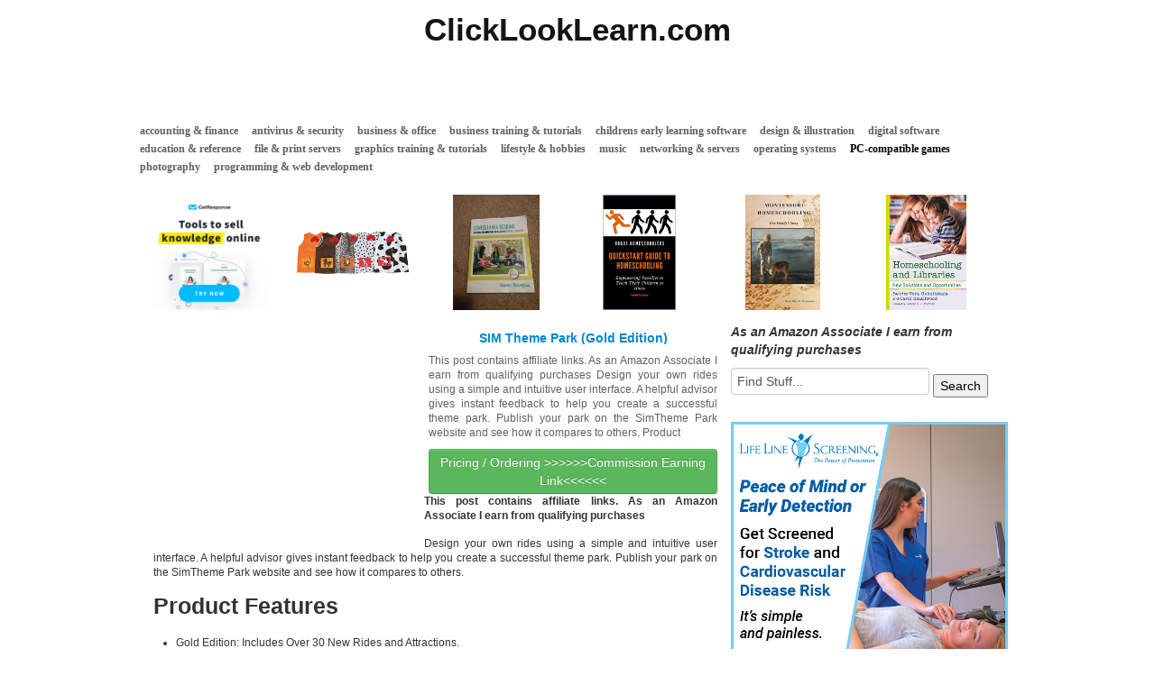

--- FILE ---
content_type: text/html; charset=UTF-8
request_url: https://clicklooklearn.com/pc-compatible-games/sim-theme-park-gold-edition
body_size: 10568
content:
<!DOCTYPE html>
<!--[if IE 7]>
<html class="ie ie7" dir="ltr" lang="en" prefix="og: https://ogp.me/ns#">
<![endif]-->
<!--[if IE 8]>
<html class="ie ie8" dir="ltr" lang="en" prefix="og: https://ogp.me/ns#">
<![endif]-->
<!--[if gt IE 8]><!--> <html dir="ltr" lang="en" prefix="og: https://ogp.me/ns#"> <!--<![endif]-->
<head>
<title>SIM Theme Park (Gold Edition) | ClickLookLearn.comClickLookLearn.com</title>
	<meta name="viewport" content="width=device-width, initial-scale=1.0">
	<link rel="pingback" href="https://clicklooklearn.com/xmlrpc.php">
<link rel="Shortcut Icon" href="https://clicklooklearn.com/wp-content/themes/covertstorebuilder/images/favicon.ico" type="image/x-icon">	
<!--[if lt IE 9]>
<script src="https://clicklooklearn.com/wp-content/themes/covertstorebuilder/js/html5.js" type="text/javascript"></script>
<![endif]-->

		<!-- All in One SEO 4.9.3 - aioseo.com -->
	<meta name="robots" content="max-image-preview:large" />
	<meta name="author" content="pleskrd"/>
	<link rel="canonical" href="https://clicklooklearn.com/pc-compatible-games/sim-theme-park-gold-edition" />
	<meta name="generator" content="All in One SEO (AIOSEO) 4.9.3" />
		<meta property="og:locale" content="en_US" />
		<meta property="og:site_name" content="ClickLookLearn.com |" />
		<meta property="og:type" content="article" />
		<meta property="og:title" content="SIM Theme Park (Gold Edition) | ClickLookLearn.com" />
		<meta property="og:url" content="https://clicklooklearn.com/pc-compatible-games/sim-theme-park-gold-edition" />
		<meta property="article:published_time" content="2020-02-17T19:10:12+00:00" />
		<meta property="article:modified_time" content="2020-02-17T19:10:12+00:00" />
		<meta name="twitter:card" content="summary" />
		<meta name="twitter:title" content="SIM Theme Park (Gold Edition) | ClickLookLearn.com" />
		<script type="application/ld+json" class="aioseo-schema">
			{"@context":"https:\/\/schema.org","@graph":[{"@type":"Article","@id":"https:\/\/clicklooklearn.com\/pc-compatible-games\/sim-theme-park-gold-edition#article","name":"SIM Theme Park (Gold Edition) | ClickLookLearn.com","headline":"SIM Theme Park (Gold Edition)","author":{"@id":"https:\/\/clicklooklearn.com\/author\/pleskrd#author"},"publisher":{"@id":"https:\/\/clicklooklearn.com\/#organization"},"datePublished":"2020-02-17T14:10:12-05:00","dateModified":"2020-02-17T14:10:12-05:00","inLanguage":"en","mainEntityOfPage":{"@id":"https:\/\/clicklooklearn.com\/pc-compatible-games\/sim-theme-park-gold-edition#webpage"},"isPartOf":{"@id":"https:\/\/clicklooklearn.com\/pc-compatible-games\/sim-theme-park-gold-edition#webpage"},"articleSection":"PC-compatible games, Edition, Gold, Park, Theme"},{"@type":"BreadcrumbList","@id":"https:\/\/clicklooklearn.com\/pc-compatible-games\/sim-theme-park-gold-edition#breadcrumblist","itemListElement":[{"@type":"ListItem","@id":"https:\/\/clicklooklearn.com#listItem","position":1,"name":"Home","item":"https:\/\/clicklooklearn.com","nextItem":{"@type":"ListItem","@id":"https:\/\/clicklooklearn.com\/category\/pc-compatible-games#listItem","name":"PC-compatible games"}},{"@type":"ListItem","@id":"https:\/\/clicklooklearn.com\/category\/pc-compatible-games#listItem","position":2,"name":"PC-compatible games","item":"https:\/\/clicklooklearn.com\/category\/pc-compatible-games","nextItem":{"@type":"ListItem","@id":"https:\/\/clicklooklearn.com\/pc-compatible-games\/sim-theme-park-gold-edition#listItem","name":"SIM Theme Park (Gold Edition)"},"previousItem":{"@type":"ListItem","@id":"https:\/\/clicklooklearn.com#listItem","name":"Home"}},{"@type":"ListItem","@id":"https:\/\/clicklooklearn.com\/pc-compatible-games\/sim-theme-park-gold-edition#listItem","position":3,"name":"SIM Theme Park (Gold Edition)","previousItem":{"@type":"ListItem","@id":"https:\/\/clicklooklearn.com\/category\/pc-compatible-games#listItem","name":"PC-compatible games"}}]},{"@type":"Organization","@id":"https:\/\/clicklooklearn.com\/#organization","name":"ClickLookLearn.com","url":"https:\/\/clicklooklearn.com\/"},{"@type":"Person","@id":"https:\/\/clicklooklearn.com\/author\/pleskrd#author","url":"https:\/\/clicklooklearn.com\/author\/pleskrd","name":"pleskrd","image":{"@type":"ImageObject","@id":"https:\/\/clicklooklearn.com\/pc-compatible-games\/sim-theme-park-gold-edition#authorImage","url":"https:\/\/secure.gravatar.com\/avatar\/73c6eb1bb4eefa63eb65c2886d6bf71397fd53329393e879f8b6de0d77be1b2b?s=96&d=mm&r=g","width":96,"height":96,"caption":"pleskrd"}},{"@type":"WebPage","@id":"https:\/\/clicklooklearn.com\/pc-compatible-games\/sim-theme-park-gold-edition#webpage","url":"https:\/\/clicklooklearn.com\/pc-compatible-games\/sim-theme-park-gold-edition","name":"SIM Theme Park (Gold Edition) | ClickLookLearn.com","inLanguage":"en","isPartOf":{"@id":"https:\/\/clicklooklearn.com\/#website"},"breadcrumb":{"@id":"https:\/\/clicklooklearn.com\/pc-compatible-games\/sim-theme-park-gold-edition#breadcrumblist"},"author":{"@id":"https:\/\/clicklooklearn.com\/author\/pleskrd#author"},"creator":{"@id":"https:\/\/clicklooklearn.com\/author\/pleskrd#author"},"datePublished":"2020-02-17T14:10:12-05:00","dateModified":"2020-02-17T14:10:12-05:00"},{"@type":"WebSite","@id":"https:\/\/clicklooklearn.com\/#website","url":"https:\/\/clicklooklearn.com\/","name":"ClickLookLearn.com","inLanguage":"en","publisher":{"@id":"https:\/\/clicklooklearn.com\/#organization"}}]}
		</script>
		<!-- All in One SEO -->

<link rel='dns-prefetch' href='//stats.wp.com' />
<link rel="alternate" type="application/rss+xml" title="ClickLookLearn.com &raquo; Feed" href="https://clicklooklearn.com/feed" />
<link rel="alternate" title="oEmbed (JSON)" type="application/json+oembed" href="https://clicklooklearn.com/wp-json/oembed/1.0/embed?url=https%3A%2F%2Fclicklooklearn.com%2Fpc-compatible-games%2Fsim-theme-park-gold-edition" />
<link rel="alternate" title="oEmbed (XML)" type="text/xml+oembed" href="https://clicklooklearn.com/wp-json/oembed/1.0/embed?url=https%3A%2F%2Fclicklooklearn.com%2Fpc-compatible-games%2Fsim-theme-park-gold-edition&#038;format=xml" />
<style id='wp-img-auto-sizes-contain-inline-css' type='text/css'>
img:is([sizes=auto i],[sizes^="auto," i]){contain-intrinsic-size:3000px 1500px}
/*# sourceURL=wp-img-auto-sizes-contain-inline-css */
</style>
<style id='wp-emoji-styles-inline-css' type='text/css'>

	img.wp-smiley, img.emoji {
		display: inline !important;
		border: none !important;
		box-shadow: none !important;
		height: 1em !important;
		width: 1em !important;
		margin: 0 0.07em !important;
		vertical-align: -0.1em !important;
		background: none !important;
		padding: 0 !important;
	}
/*# sourceURL=wp-emoji-styles-inline-css */
</style>
<style id='wp-block-library-inline-css' type='text/css'>
:root{--wp-block-synced-color:#7a00df;--wp-block-synced-color--rgb:122,0,223;--wp-bound-block-color:var(--wp-block-synced-color);--wp-editor-canvas-background:#ddd;--wp-admin-theme-color:#007cba;--wp-admin-theme-color--rgb:0,124,186;--wp-admin-theme-color-darker-10:#006ba1;--wp-admin-theme-color-darker-10--rgb:0,107,160.5;--wp-admin-theme-color-darker-20:#005a87;--wp-admin-theme-color-darker-20--rgb:0,90,135;--wp-admin-border-width-focus:2px}@media (min-resolution:192dpi){:root{--wp-admin-border-width-focus:1.5px}}.wp-element-button{cursor:pointer}:root .has-very-light-gray-background-color{background-color:#eee}:root .has-very-dark-gray-background-color{background-color:#313131}:root .has-very-light-gray-color{color:#eee}:root .has-very-dark-gray-color{color:#313131}:root .has-vivid-green-cyan-to-vivid-cyan-blue-gradient-background{background:linear-gradient(135deg,#00d084,#0693e3)}:root .has-purple-crush-gradient-background{background:linear-gradient(135deg,#34e2e4,#4721fb 50%,#ab1dfe)}:root .has-hazy-dawn-gradient-background{background:linear-gradient(135deg,#faaca8,#dad0ec)}:root .has-subdued-olive-gradient-background{background:linear-gradient(135deg,#fafae1,#67a671)}:root .has-atomic-cream-gradient-background{background:linear-gradient(135deg,#fdd79a,#004a59)}:root .has-nightshade-gradient-background{background:linear-gradient(135deg,#330968,#31cdcf)}:root .has-midnight-gradient-background{background:linear-gradient(135deg,#020381,#2874fc)}:root{--wp--preset--font-size--normal:16px;--wp--preset--font-size--huge:42px}.has-regular-font-size{font-size:1em}.has-larger-font-size{font-size:2.625em}.has-normal-font-size{font-size:var(--wp--preset--font-size--normal)}.has-huge-font-size{font-size:var(--wp--preset--font-size--huge)}.has-text-align-center{text-align:center}.has-text-align-left{text-align:left}.has-text-align-right{text-align:right}.has-fit-text{white-space:nowrap!important}#end-resizable-editor-section{display:none}.aligncenter{clear:both}.items-justified-left{justify-content:flex-start}.items-justified-center{justify-content:center}.items-justified-right{justify-content:flex-end}.items-justified-space-between{justify-content:space-between}.screen-reader-text{border:0;clip-path:inset(50%);height:1px;margin:-1px;overflow:hidden;padding:0;position:absolute;width:1px;word-wrap:normal!important}.screen-reader-text:focus{background-color:#ddd;clip-path:none;color:#444;display:block;font-size:1em;height:auto;left:5px;line-height:normal;padding:15px 23px 14px;text-decoration:none;top:5px;width:auto;z-index:100000}html :where(.has-border-color){border-style:solid}html :where([style*=border-top-color]){border-top-style:solid}html :where([style*=border-right-color]){border-right-style:solid}html :where([style*=border-bottom-color]){border-bottom-style:solid}html :where([style*=border-left-color]){border-left-style:solid}html :where([style*=border-width]){border-style:solid}html :where([style*=border-top-width]){border-top-style:solid}html :where([style*=border-right-width]){border-right-style:solid}html :where([style*=border-bottom-width]){border-bottom-style:solid}html :where([style*=border-left-width]){border-left-style:solid}html :where(img[class*=wp-image-]){height:auto;max-width:100%}:where(figure){margin:0 0 1em}html :where(.is-position-sticky){--wp-admin--admin-bar--position-offset:var(--wp-admin--admin-bar--height,0px)}@media screen and (max-width:600px){html :where(.is-position-sticky){--wp-admin--admin-bar--position-offset:0px}}

/*# sourceURL=wp-block-library-inline-css */
</style><style id='global-styles-inline-css' type='text/css'>
:root{--wp--preset--aspect-ratio--square: 1;--wp--preset--aspect-ratio--4-3: 4/3;--wp--preset--aspect-ratio--3-4: 3/4;--wp--preset--aspect-ratio--3-2: 3/2;--wp--preset--aspect-ratio--2-3: 2/3;--wp--preset--aspect-ratio--16-9: 16/9;--wp--preset--aspect-ratio--9-16: 9/16;--wp--preset--color--black: #000000;--wp--preset--color--cyan-bluish-gray: #abb8c3;--wp--preset--color--white: #ffffff;--wp--preset--color--pale-pink: #f78da7;--wp--preset--color--vivid-red: #cf2e2e;--wp--preset--color--luminous-vivid-orange: #ff6900;--wp--preset--color--luminous-vivid-amber: #fcb900;--wp--preset--color--light-green-cyan: #7bdcb5;--wp--preset--color--vivid-green-cyan: #00d084;--wp--preset--color--pale-cyan-blue: #8ed1fc;--wp--preset--color--vivid-cyan-blue: #0693e3;--wp--preset--color--vivid-purple: #9b51e0;--wp--preset--gradient--vivid-cyan-blue-to-vivid-purple: linear-gradient(135deg,rgb(6,147,227) 0%,rgb(155,81,224) 100%);--wp--preset--gradient--light-green-cyan-to-vivid-green-cyan: linear-gradient(135deg,rgb(122,220,180) 0%,rgb(0,208,130) 100%);--wp--preset--gradient--luminous-vivid-amber-to-luminous-vivid-orange: linear-gradient(135deg,rgb(252,185,0) 0%,rgb(255,105,0) 100%);--wp--preset--gradient--luminous-vivid-orange-to-vivid-red: linear-gradient(135deg,rgb(255,105,0) 0%,rgb(207,46,46) 100%);--wp--preset--gradient--very-light-gray-to-cyan-bluish-gray: linear-gradient(135deg,rgb(238,238,238) 0%,rgb(169,184,195) 100%);--wp--preset--gradient--cool-to-warm-spectrum: linear-gradient(135deg,rgb(74,234,220) 0%,rgb(151,120,209) 20%,rgb(207,42,186) 40%,rgb(238,44,130) 60%,rgb(251,105,98) 80%,rgb(254,248,76) 100%);--wp--preset--gradient--blush-light-purple: linear-gradient(135deg,rgb(255,206,236) 0%,rgb(152,150,240) 100%);--wp--preset--gradient--blush-bordeaux: linear-gradient(135deg,rgb(254,205,165) 0%,rgb(254,45,45) 50%,rgb(107,0,62) 100%);--wp--preset--gradient--luminous-dusk: linear-gradient(135deg,rgb(255,203,112) 0%,rgb(199,81,192) 50%,rgb(65,88,208) 100%);--wp--preset--gradient--pale-ocean: linear-gradient(135deg,rgb(255,245,203) 0%,rgb(182,227,212) 50%,rgb(51,167,181) 100%);--wp--preset--gradient--electric-grass: linear-gradient(135deg,rgb(202,248,128) 0%,rgb(113,206,126) 100%);--wp--preset--gradient--midnight: linear-gradient(135deg,rgb(2,3,129) 0%,rgb(40,116,252) 100%);--wp--preset--font-size--small: 13px;--wp--preset--font-size--medium: 20px;--wp--preset--font-size--large: 36px;--wp--preset--font-size--x-large: 42px;--wp--preset--spacing--20: 0.44rem;--wp--preset--spacing--30: 0.67rem;--wp--preset--spacing--40: 1rem;--wp--preset--spacing--50: 1.5rem;--wp--preset--spacing--60: 2.25rem;--wp--preset--spacing--70: 3.38rem;--wp--preset--spacing--80: 5.06rem;--wp--preset--shadow--natural: 6px 6px 9px rgba(0, 0, 0, 0.2);--wp--preset--shadow--deep: 12px 12px 50px rgba(0, 0, 0, 0.4);--wp--preset--shadow--sharp: 6px 6px 0px rgba(0, 0, 0, 0.2);--wp--preset--shadow--outlined: 6px 6px 0px -3px rgb(255, 255, 255), 6px 6px rgb(0, 0, 0);--wp--preset--shadow--crisp: 6px 6px 0px rgb(0, 0, 0);}:where(.is-layout-flex){gap: 0.5em;}:where(.is-layout-grid){gap: 0.5em;}body .is-layout-flex{display: flex;}.is-layout-flex{flex-wrap: wrap;align-items: center;}.is-layout-flex > :is(*, div){margin: 0;}body .is-layout-grid{display: grid;}.is-layout-grid > :is(*, div){margin: 0;}:where(.wp-block-columns.is-layout-flex){gap: 2em;}:where(.wp-block-columns.is-layout-grid){gap: 2em;}:where(.wp-block-post-template.is-layout-flex){gap: 1.25em;}:where(.wp-block-post-template.is-layout-grid){gap: 1.25em;}.has-black-color{color: var(--wp--preset--color--black) !important;}.has-cyan-bluish-gray-color{color: var(--wp--preset--color--cyan-bluish-gray) !important;}.has-white-color{color: var(--wp--preset--color--white) !important;}.has-pale-pink-color{color: var(--wp--preset--color--pale-pink) !important;}.has-vivid-red-color{color: var(--wp--preset--color--vivid-red) !important;}.has-luminous-vivid-orange-color{color: var(--wp--preset--color--luminous-vivid-orange) !important;}.has-luminous-vivid-amber-color{color: var(--wp--preset--color--luminous-vivid-amber) !important;}.has-light-green-cyan-color{color: var(--wp--preset--color--light-green-cyan) !important;}.has-vivid-green-cyan-color{color: var(--wp--preset--color--vivid-green-cyan) !important;}.has-pale-cyan-blue-color{color: var(--wp--preset--color--pale-cyan-blue) !important;}.has-vivid-cyan-blue-color{color: var(--wp--preset--color--vivid-cyan-blue) !important;}.has-vivid-purple-color{color: var(--wp--preset--color--vivid-purple) !important;}.has-black-background-color{background-color: var(--wp--preset--color--black) !important;}.has-cyan-bluish-gray-background-color{background-color: var(--wp--preset--color--cyan-bluish-gray) !important;}.has-white-background-color{background-color: var(--wp--preset--color--white) !important;}.has-pale-pink-background-color{background-color: var(--wp--preset--color--pale-pink) !important;}.has-vivid-red-background-color{background-color: var(--wp--preset--color--vivid-red) !important;}.has-luminous-vivid-orange-background-color{background-color: var(--wp--preset--color--luminous-vivid-orange) !important;}.has-luminous-vivid-amber-background-color{background-color: var(--wp--preset--color--luminous-vivid-amber) !important;}.has-light-green-cyan-background-color{background-color: var(--wp--preset--color--light-green-cyan) !important;}.has-vivid-green-cyan-background-color{background-color: var(--wp--preset--color--vivid-green-cyan) !important;}.has-pale-cyan-blue-background-color{background-color: var(--wp--preset--color--pale-cyan-blue) !important;}.has-vivid-cyan-blue-background-color{background-color: var(--wp--preset--color--vivid-cyan-blue) !important;}.has-vivid-purple-background-color{background-color: var(--wp--preset--color--vivid-purple) !important;}.has-black-border-color{border-color: var(--wp--preset--color--black) !important;}.has-cyan-bluish-gray-border-color{border-color: var(--wp--preset--color--cyan-bluish-gray) !important;}.has-white-border-color{border-color: var(--wp--preset--color--white) !important;}.has-pale-pink-border-color{border-color: var(--wp--preset--color--pale-pink) !important;}.has-vivid-red-border-color{border-color: var(--wp--preset--color--vivid-red) !important;}.has-luminous-vivid-orange-border-color{border-color: var(--wp--preset--color--luminous-vivid-orange) !important;}.has-luminous-vivid-amber-border-color{border-color: var(--wp--preset--color--luminous-vivid-amber) !important;}.has-light-green-cyan-border-color{border-color: var(--wp--preset--color--light-green-cyan) !important;}.has-vivid-green-cyan-border-color{border-color: var(--wp--preset--color--vivid-green-cyan) !important;}.has-pale-cyan-blue-border-color{border-color: var(--wp--preset--color--pale-cyan-blue) !important;}.has-vivid-cyan-blue-border-color{border-color: var(--wp--preset--color--vivid-cyan-blue) !important;}.has-vivid-purple-border-color{border-color: var(--wp--preset--color--vivid-purple) !important;}.has-vivid-cyan-blue-to-vivid-purple-gradient-background{background: var(--wp--preset--gradient--vivid-cyan-blue-to-vivid-purple) !important;}.has-light-green-cyan-to-vivid-green-cyan-gradient-background{background: var(--wp--preset--gradient--light-green-cyan-to-vivid-green-cyan) !important;}.has-luminous-vivid-amber-to-luminous-vivid-orange-gradient-background{background: var(--wp--preset--gradient--luminous-vivid-amber-to-luminous-vivid-orange) !important;}.has-luminous-vivid-orange-to-vivid-red-gradient-background{background: var(--wp--preset--gradient--luminous-vivid-orange-to-vivid-red) !important;}.has-very-light-gray-to-cyan-bluish-gray-gradient-background{background: var(--wp--preset--gradient--very-light-gray-to-cyan-bluish-gray) !important;}.has-cool-to-warm-spectrum-gradient-background{background: var(--wp--preset--gradient--cool-to-warm-spectrum) !important;}.has-blush-light-purple-gradient-background{background: var(--wp--preset--gradient--blush-light-purple) !important;}.has-blush-bordeaux-gradient-background{background: var(--wp--preset--gradient--blush-bordeaux) !important;}.has-luminous-dusk-gradient-background{background: var(--wp--preset--gradient--luminous-dusk) !important;}.has-pale-ocean-gradient-background{background: var(--wp--preset--gradient--pale-ocean) !important;}.has-electric-grass-gradient-background{background: var(--wp--preset--gradient--electric-grass) !important;}.has-midnight-gradient-background{background: var(--wp--preset--gradient--midnight) !important;}.has-small-font-size{font-size: var(--wp--preset--font-size--small) !important;}.has-medium-font-size{font-size: var(--wp--preset--font-size--medium) !important;}.has-large-font-size{font-size: var(--wp--preset--font-size--large) !important;}.has-x-large-font-size{font-size: var(--wp--preset--font-size--x-large) !important;}
/*# sourceURL=global-styles-inline-css */
</style>

<style id='classic-theme-styles-inline-css' type='text/css'>
/*! This file is auto-generated */
.wp-block-button__link{color:#fff;background-color:#32373c;border-radius:9999px;box-shadow:none;text-decoration:none;padding:calc(.667em + 2px) calc(1.333em + 2px);font-size:1.125em}.wp-block-file__button{background:#32373c;color:#fff;text-decoration:none}
/*# sourceURL=/wp-includes/css/classic-themes.min.css */
</style>
<link rel='stylesheet' id='bootstrap-css' href='https://clicklooklearn.com/wp-content/themes/covertstorebuilder/css/bootstrap.css?ver=1.22' type='text/css' media='all' />
<link rel='stylesheet' id='theme-style-css' href='https://clicklooklearn.com/wp-content/themes/covertstorebuilder/style.css?ver=1.22' type='text/css' media='all' />
<link rel='stylesheet' id='font-awesome-css' href='https://clicklooklearn.com/wp-content/plugins/wp-affiliate-disclosure/assets/css/font-awesome.min.css?ver=4.7.0' type='text/css' media='all' />
<link rel='stylesheet' id='wp-affiliate-disclosure-css' href='https://clicklooklearn.com/wp-content/plugins/wp-affiliate-disclosure/assets/css/core.css?ver=1.2.10' type='text/css' media='all' />
<script type="text/javascript" src="https://clicklooklearn.com/wp-includes/js/jquery/jquery.min.js?ver=3.7.1" id="jquery-core-js"></script>
<script type="text/javascript" src="https://clicklooklearn.com/wp-includes/js/jquery/jquery-migrate.min.js?ver=3.4.1" id="jquery-migrate-js"></script>
<script type="text/javascript" src="https://clicklooklearn.com/wp-content/themes/covertstorebuilder/js/jquery.simplemodal.1.4.4.min.js?ver=1.4.4" id="simplemodal-js"></script>
<script type="text/javascript" src="https://clicklooklearn.com/wp-content/themes/covertstorebuilder/js/bootstrap.js?ver=1.22" id="bootstrap-js"></script>
<script type="text/javascript" id="theme-script-js-extra">
/* <![CDATA[ */
var SimpleModalLoginL10n = {"empty_username":"The username field is empty.","empty_password":"The password field is empty.","empty_email":"The email field is empty.","empty_all":"All fields are required.","empty_firstname":"The first name field is empty.","empty_lastname":"The last name field is empty.","carousel-interval":"10000"};
//# sourceURL=theme-script-js-extra
/* ]]> */
</script>
<script type="text/javascript" src="https://clicklooklearn.com/wp-content/themes/covertstorebuilder/js/script.js?ver=1.22" id="theme-script-js"></script>
<link rel="https://api.w.org/" href="https://clicklooklearn.com/wp-json/" /><link rel="alternate" title="JSON" type="application/json" href="https://clicklooklearn.com/wp-json/wp/v2/posts/30815" /><link rel="EditURI" type="application/rsd+xml" title="RSD" href="https://clicklooklearn.com/xmlrpc.php?rsd" />
<meta name="generator" content="WordPress 6.9" />
<link rel='shortlink' href='https://clicklooklearn.com/?p=30815' />
	<style>img#wpstats{display:none}</style>
		
<!-- Open Graph protocol meta data -->
<meta property="og:url" content="https://clicklooklearn.com/pc-compatible-games/sim-theme-park-gold-edition">
<meta property="og:title" content="SIM Theme Park (Gold Edition) | ClickLookLearn.comClickLookLearn.com">
<meta property="og:site_name" content="ClickLookLearn.com">
<meta property="og:description" content="Design your own rides using a simple and intuitive user interface. A helpful advisor gives instant feedback to help you create a successful theme park. Publish ">
<meta property="og:type" content="article">
<meta property="og:image" content="">
<meta property="og:locale" content="en">
<!--  Open Graph protocol meta data  -->
<script type="text/javascript">
	var imwbvp_ajaxurl = 'https://clicklooklearn.com/wp-admin/admin-ajax.php';
// ]]>
</script>
<script>
   jQuery(document).ready(function($) {
   
   $('a.zp-ctr-track, .zp-product .moretag').on('click', function(event) {
      var btn = this;
      var data = { action :'update_ctr_action', postid: $(btn).attr('data-post-item'), nonce : '2328ce09d2'};
         
      $.ajax({async: false, type: 'POST', url: 'https://clicklooklearn.com/wp-admin/admin-ajax.php', data: data,  dataType: 'json'});
   });

   });
</script>
<style>
.header-wrapper  {background-color: #FFFFFF; }
.carousel-thumbs, .content_sidebar {background-color: #ffffff; }
#mainCarousel { background-color: #ffffff; border: 1px solid #ffffff}
#mainCarousel .carousel-inner > .item > .content .title a, #mainCarousel .carousel-inner > .item > .content .stats a, .wishlistlink, .wishlistlink:hover, .the-post h1.title {color: #0088CC;}
#mainCarousel .carousel-inner > .item > .content .title a:hover, #mainCarousel .carousel-inner > .item > .content .stats a:hover {color: #005580;}
#mainCarousel .carousel-inner > .item > .content .description, #mainCarousel .carousel-inner > .item > .content .stats { color: #606060;}
.price {color: #347C17;}
.content_sidebar li,#footer .widget-area .widget_popularProducts  {background-color: #;}
.content_sidebar ul ul li a:hover, #widgets_404 ul ul li a:hover{background-color:  #;}
#footer-wrapper  { background-color: #606060; }
#footer .widget-area ul ul li a {color: #DDDDDD;}
#footer .widget-area ul ul li a:hover {color: #DDDDDD;}
#footer .widget-area .tagcloud a  {color: #DDDDDD;}

#page-navigation {background-color: #; border-bottom: 1px solid #; border-top: 1px solid #;}
#page-navigation ul ul.children li { border-bottom: 1px solid #; border-left: 1px solid #; border-right: 1px solid #;}
#page-navigation ul ul.children li:first-child {border-top: 1px solid #; }
#page-navigation ul ul.children {background-color: #; }
#page-navigation ul li:hover > a { color: #; }                  
#page-navigation ul li a { color: #606060;}
#site-navigation ul li a { color: #606060;}
 #page-navigation ul li.current-cat a{ color: #000000;}
.post-navigation {background-color:  #FFFFFF;}
#post-navigation ul li a { color: #606060;}
#post-navigation ul li.current a { color: #0088CC;}
 
.widget-title { background-color: #C6C6C6; color: #040404;}

#footer .widget-title {background-color: #606060; color: #DDDDDD;}
.actions .btn-success { color: #FFFFFF; background-color: #5BB75B;}
.actions .btn-success:hover,.btn-success:focus,.btn-success:active,.btn-success.active,.btn-success.disabled,.btn-success[disabled] {color: #FFFFFF; background-color: #51A351;}
.posts-wrapper {background-color: #ffffff;}
.post .title a,.post .title a:visited {  color: #606060;}
.post .title a:hover { color: #005580; }
.post .description, .price-info {color: #606060;}
.the-post .content {color: #606060;}
.the-post .stats {color: #606060;}

		.site-title,
		.site-description {
			text-align:center;
         		}
</style>
</head>
<body class="wp-singular post-template-default single single-post postid-30815 single-format-standard wp-theme-covertstorebuilder">
<div class="container-fluid header-wrapper">
 <div class="row-fluid">
  <div class="span12">
    <header class="site-header" role="banner">    	 
      <nav id="site-navigation">
      
      </nav>
      <a href="https://clicklooklearn.com/" title="ClickLookLearn.com" rel="home">
      	<hgroup>
      		<h1 class="site-title">ClickLookLearn.com</h1>
      		<h2 class="site-description"></h2>
      	</hgroup>
      </a> 
   </header>
  </div> 
  </div>
  <div class="row-fluid">
   <div class="span12">
      <nav id="page-navigation">
      <ul>
             
       	<li class="cat-item cat-item-856"><a href="https://clicklooklearn.com/category/accounting-finance">accounting &amp; finance</a>
</li>
	<li class="cat-item cat-item-863"><a href="https://clicklooklearn.com/category/antivirus-security">antivirus &amp; security</a>
</li>
	<li class="cat-item cat-item-867"><a href="https://clicklooklearn.com/category/business-office">business &amp; office</a>
</li>
	<li class="cat-item cat-item-832"><a href="https://clicklooklearn.com/category/business-training-tutorials">business training &amp; tutorials</a>
</li>
	<li class="cat-item cat-item-968"><a href="https://clicklooklearn.com/category/childrens-early-learning-software">childrens early learning software</a>
</li>
	<li class="cat-item cat-item-872"><a href="https://clicklooklearn.com/category/design-illustration">design &amp; illustration</a>
</li>
	<li class="cat-item cat-item-893"><a href="https://clicklooklearn.com/category/digital-software">digital software</a>
</li>
	<li class="cat-item cat-item-918"><a href="https://clicklooklearn.com/category/education-reference">education &amp; reference</a>
</li>
	<li class="cat-item cat-item-928"><a href="https://clicklooklearn.com/category/file-print-servers">file &amp; print servers</a>
</li>
	<li class="cat-item cat-item-948"><a href="https://clicklooklearn.com/category/graphics-training-tutorials">graphics training &amp; tutorials</a>
</li>
	<li class="cat-item cat-item-1063"><a href="https://clicklooklearn.com/category/lifestyle-hobbies">lifestyle &amp; hobbies</a>
</li>
	<li class="cat-item cat-item-1502"><a href="https://clicklooklearn.com/category/music">music</a>
</li>
	<li class="cat-item cat-item-1511"><a href="https://clicklooklearn.com/category/networking-servers">networking &amp; servers</a>
</li>
	<li class="cat-item cat-item-1072"><a href="https://clicklooklearn.com/category/operating-systems">operating systems</a>
</li>
	<li class="cat-item cat-item-932 current-cat"><a aria-current="page" href="https://clicklooklearn.com/category/pc-compatible-games">PC-compatible games</a>
</li>
	<li class="cat-item cat-item-1420"><a href="https://clicklooklearn.com/category/photography">photography</a>
</li>
	<li class="cat-item cat-item-1523"><a href="https://clicklooklearn.com/category/programming-web-development">programming &amp; web development</a>
</li>
      
         </ul>
      </nav>
   </div>
  </div>
</div><div class="container-fluid posts-wrapper">
   <div class="row-fluid"> 
    <div class="span12 thumbnails"><a href="https://clicklooklearn.com/business-money/getresponse"><img  src="https://clicklooklearn.com/wp-content/uploads/2020/12/14105538-1601387943387.png" title="GetResponse"></a><a href="https://clicklooklearn.com/home-schooling/dexter-educational-toys-dex308-animals-toddler-dressups-set-set-of-5-grade-5-to-kindergarten-pack-of-5"><img  src="https://clicklooklearn.com/wp-content/uploads/2021/04/51o-RqpHSJL._SL500_.jpg" title="Dexter Educational Toys DEX308 Animals Toddler Dressups Set, Set of 5, Grade: 5 to Kindergarten (Pack of 5)"></a><a href="https://clicklooklearn.com/home-schooling/content-area-reading-teaching-and-learning-in-an-age-of-multiple-literacies"><img  src="https://clicklooklearn.com/wp-content/uploads/2023/08/51xAl6XeeGL._SL500_.jpg" title="Content Area Reading: Teaching and Learning in an Age of Multiple Literacies"></a><a href="https://clicklooklearn.com/home-schooling/rogue-homeschoolers-quickstart-guide-to-homeschooling-empowering-families-to-teach-their-children-at-home"><img  src="https://clicklooklearn.com/wp-content/uploads/2021/04/41hw-Sg-WIL._SL500_.jpg" title="Rogue Homeschoolers Quickstart Guide to Homeschooling: Empowering Families to Teach Their Children at Home"></a><a href="https://clicklooklearn.com/home-schooling/montessori-homeschooling-one-familys-story"><img  src="https://clicklooklearn.com/wp-content/uploads/2023/06/41Yf7o3R5yL._SL500_.jpg" title="Montessori Homeschooling, One Family&#8217;s Story"></a><a href="https://clicklooklearn.com/home-schooling/homeschooling-and-libraries-new-solutions-and-opportunities"><img  src="https://clicklooklearn.com/wp-content/uploads/2024/08/51QU0a0KTaL._SL500_.jpg" title="Homeschooling and Libraries: New Solutions and Opportunities"></a></div>
   </div>
 
<div class="row-fluid">
<div class="span8 the-post"> 
<div class="thumb">
 <a href="https://www.amazon.com/SIM-Theme-Park-Gold-Edition/dp/B000FSEV2U?SubscriptionId=AKIAIMOY43YGQL2UQXTA&tag=clickll-20&linkCode=xm2&camp=2025&creative=165953&creativeASIN=B000FSEV2U" title="SIM Theme Park (Gold Edition)" >
 </a>
</div>
<div class="content">
	<h1 class="title">SIM Theme Park (Gold Edition)</h1>
 
<div class="description"><p>This post contains affiliate links. As an Amazon Associate I earn from qualifying purchases Design your own rides using a simple and intuitive user interface. A helpful advisor gives instant feedback to help you create a successful theme park. Publish your park on the SimTheme Park website and see how it compares to others. Product</p>
</div>
   <div class="actions clearfix">
     <a class="btn btn-success pull-right" href="https://www.amazon.com/SIM-Theme-Park-Gold-Edition/dp/B000FSEV2U?SubscriptionId=AKIAIMOY43YGQL2UQXTA&tag=clickll-20&linkCode=xm2&camp=2025&creative=165953&creativeASIN=B000FSEV2U" >Pricing    /    Ordering >>>>>>Commission Earning Link<<<<<<</a>
                    <a class="smcf-login wishlistlink" href="https://clicklooklearn.com/wp-login.php"></a>
              
   </div>
  </div>
<div class="description">

<div id="wpadc-wrapper" class="wpadc-wrapper-class  wpadc-selected-before-content wpadc-rule-32867">
<p><strong>This post contains affiliate links. As an Amazon Associate I earn from qualifying purchases</strong></p>
</div>
<p>Design your own rides using a simple and intuitive user interface. A helpful advisor gives instant feedback to help you create a successful theme park. Publish your park on the SimTheme Park website and see how it compares to others.</p>
<h3>Product Features</h3>
<ul>
<li>Gold Edition: Includes Over 30 New Rides and Attractions.</li>
<li>You Design It. You Build It. You Ride It</li>
<li>Four entirely different themes to build</li>
<li>Explore fantastic rides, shops, and sideshows from the visitor&#8217;s perspective</li>
</ul>
<div id="wpadc-wrapper" class="wpadc-wrapper-class  wpadc-selected-after-content wpadc-rule-32867">
<p><strong>This post contains affiliate links. As an Amazon Associate I earn from qualifying purchases</strong></p>
</div>
</div>
</div>
   <div id="post-sidebar" class="span4 content_sidebar right">
	   <li id="text-16" class="widget-container widget_text">			<div class="textwidget"><p><strong><em>As an Amazon Associate I earn from qualifying purchases</em></strong></p>
</div>
		</li><li id="search-4" class="widget-container widget_search"><form id="searchform" class="searchform" action="https://clicklooklearn.com/" method="get" role="search">
<div>
<label class="screen-reader-text" for="s">Search for:</label>
<input id="s" type="text" name="s" value="Find Stuff..." onblur="if (this.value == '') {this.value = 'Find Stuff...';}" onfocus="if (this.value == 'Find Stuff...') {this.value = '';}">
<input id="searchsubmit" type="submit" value="Search">
</div>
</form></li><li id="media_image-2" class="widget-container widget_media_image"><a href="http://llsa.go2cloud.org/aff_c?offer_id=2516&#038;aff_id=2387"><img width="600" height="600" src="https://clicklooklearn.com/wp-content/uploads/2025/10/1263_New-Images_600x600_AFF_V3.jpg" class="image wp-image-32885  attachment-full size-full" alt="" style="max-width: 100%; height: auto;" decoding="async" loading="lazy" srcset="https://clicklooklearn.com/wp-content/uploads/2025/10/1263_New-Images_600x600_AFF_V3.jpg 600w, https://clicklooklearn.com/wp-content/uploads/2025/10/1263_New-Images_600x600_AFF_V3-300x300.jpg 300w, https://clicklooklearn.com/wp-content/uploads/2025/10/1263_New-Images_600x600_AFF_V3-150x150.jpg 150w, https://clicklooklearn.com/wp-content/uploads/2025/10/1263_New-Images_600x600_AFF_V3-250x250.jpg 250w, https://clicklooklearn.com/wp-content/uploads/2025/10/1263_New-Images_600x600_AFF_V3-128x128.jpg 128w, https://clicklooklearn.com/wp-content/uploads/2025/10/1263_New-Images_600x600_AFF_V3-140x140.jpg 140w, https://clicklooklearn.com/wp-content/uploads/2025/10/1263_New-Images_600x600_AFF_V3-50x50.jpg 50w" sizes="auto, (max-width: 600px) 100vw, 600px" /></a></li><li id="categories-2" class="widget-container widget_categories"><h3 class="widget-title">Categories</h3>
			<ul>
					<li class="cat-item cat-item-856"><a href="https://clicklooklearn.com/category/accounting-finance">accounting &amp; finance</a>
</li>
	<li class="cat-item cat-item-863"><a href="https://clicklooklearn.com/category/antivirus-security">antivirus &amp; security</a>
</li>
	<li class="cat-item cat-item-9859"><a href="https://clicklooklearn.com/category/business-money">Business &amp; Money</a>
</li>
	<li class="cat-item cat-item-867"><a href="https://clicklooklearn.com/category/business-office">business &amp; office</a>
</li>
	<li class="cat-item cat-item-832"><a href="https://clicklooklearn.com/category/business-training-tutorials">business training &amp; tutorials</a>
</li>
	<li class="cat-item cat-item-870"><a href="https://clicklooklearn.com/category/childrens">childrens</a>
</li>
	<li class="cat-item cat-item-968"><a href="https://clicklooklearn.com/category/childrens-early-learning-software">childrens early learning software</a>
</li>
	<li class="cat-item cat-item-872"><a href="https://clicklooklearn.com/category/design-illustration">design &amp; illustration</a>
</li>
	<li class="cat-item cat-item-893"><a href="https://clicklooklearn.com/category/digital-software">digital software</a>
</li>
	<li class="cat-item cat-item-1793"><a href="https://clicklooklearn.com/category/e-learning-games">e learning Games</a>
</li>
	<li class="cat-item cat-item-1794"><a href="https://clicklooklearn.com/category/e-learning-music">e learning Music</a>
</li>
	<li class="cat-item cat-item-1795"><a href="https://clicklooklearn.com/category/e-learning-networking-servers">e learning Networking &amp; Servers</a>
</li>
	<li class="cat-item cat-item-2532"><a href="https://clicklooklearn.com/category/e-learning-photography">e learning Photography</a>
</li>
	<li class="cat-item cat-item-1576"><a href="https://clicklooklearn.com/category/e-learning-utilities">e learning Utilities</a>
</li>
	<li class="cat-item cat-item-918"><a href="https://clicklooklearn.com/category/education-reference">education &amp; reference</a>
</li>
	<li class="cat-item cat-item-928"><a href="https://clicklooklearn.com/category/file-print-servers">file &amp; print servers</a>
</li>
	<li class="cat-item cat-item-948"><a href="https://clicklooklearn.com/category/graphics-training-tutorials">graphics training &amp; tutorials</a>
</li>
	<li class="cat-item cat-item-9846"><a href="https://clicklooklearn.com/category/home-schooling">Home Schooling</a>
</li>
	<li class="cat-item cat-item-1063"><a href="https://clicklooklearn.com/category/lifestyle-hobbies">lifestyle &amp; hobbies</a>
</li>
	<li class="cat-item cat-item-1502"><a href="https://clicklooklearn.com/category/music">music</a>
</li>
	<li class="cat-item cat-item-1511"><a href="https://clicklooklearn.com/category/networking-servers">networking &amp; servers</a>
</li>
	<li class="cat-item cat-item-1072"><a href="https://clicklooklearn.com/category/operating-systems">operating systems</a>
</li>
	<li class="cat-item cat-item-932"><a href="https://clicklooklearn.com/category/pc-compatible-games">PC-compatible games</a>
</li>
	<li class="cat-item cat-item-1420"><a href="https://clicklooklearn.com/category/photography">photography</a>
</li>
	<li class="cat-item cat-item-1523"><a href="https://clicklooklearn.com/category/programming-web-development">programming &amp; web development</a>
</li>
			</ul>

			</li><li id="custom_html-6" class="widget_text widget-container widget_custom_html"><div class="textwidget custom-html-widget"><a href="https://www.anrdoezrs.net/49116y1A719PYSXZYTRPRUTTVUUS?sid=CCLSingle" target="_top">
<img src="https://www.ftjcfx.com/5k117m-3sywHQKPRQLJHJMLLNMMK" alt="" border="0"/></a><br><br></div></li><li id="custom_html-3" class="widget_text widget-container widget_custom_html"><div class="textwidget custom-html-widget"><!-- start www.rssground.com code snippet -->
<script type="text/javascript" src="//www.rssground.com/services/rss-converter/5e40c16f6dafd/snippet39377-Clicklook"></script>
<!-- end www.rssground.com code snippet --></div></li>   </div>
</div>
</div>

<div id="footer-wrapper">
 <div id="footer" class="one">
 <div id="first" class="widget-area">
<ul>
	<li id="custom_html-12" class="widget_text widget-container widget_custom_html"><div class="textwidget custom-html-widget"><br><p style="text-align: center;"><a href="http://llsa.go2cloud.org/aff_c?offer_id=2516&aff_id=2387" target="_top">
<img src="https://clicklooklearn.com/wp-content/uploads/2025/10/1399_AYAR_Large-Leaderboard-900x90_Ad_V2.jpg" alt="" border="0" /></a></p>
<br>
<br>
</div></li><li id="custom_html-9" class="widget_text widget-container widget_custom_html"><div class="textwidget custom-html-widget"><center>
<iframe width="560" height="315" src="https://www.youtube.com/embed/F2e7_vD3UjY" frameborder="0" allowfullscreen></iframe><br/><br/><a href='https://www.getresponse.com/features/conversion-funnel?a=aD9ftvfnf3'><img src='https://affiliates.getresponse.com/en/tools/promotional_materials/573/image' alt="video" /></a>
	</center></div></li><li id="text-3" class="widget-container widget_text">			<div class="textwidget"><p style="text-align: center;color:#01FFFF;">Copyright © <script type="text/javascript">
  document.write(new Date().getFullYear());
</script> ClickLookLearn.com
All rights reserved.
ClickLookLearn.com is an affiliate website and is independently owned and operated.
ClickLookLearn.com is a participant in the Amazon Services LLC Associates Program, an affiliate advertising program designed to provide a means for sites to earn advertising fees by advertising and linking to amazon.com.</p>
</div>
		</li></ul>
</div>


 </div>
</div> <!-- #footer -->
<script type="speculationrules">
{"prefetch":[{"source":"document","where":{"and":[{"href_matches":"/*"},{"not":{"href_matches":["/wp-*.php","/wp-admin/*","/wp-content/uploads/*","/wp-content/*","/wp-content/plugins/*","/wp-content/themes/covertstorebuilder/*","/*\\?(.+)"]}},{"not":{"selector_matches":"a[rel~=\"nofollow\"]"}},{"not":{"selector_matches":".no-prefetch, .no-prefetch a"}}]},"eagerness":"conservative"}]}
</script>
<script type="text/javascript" id="jetpack-stats-js-before">
/* <![CDATA[ */
_stq = window._stq || [];
_stq.push([ "view", {"v":"ext","blog":"251273178","post":"30815","tz":"-5","srv":"clicklooklearn.com","j":"1:15.4"} ]);
_stq.push([ "clickTrackerInit", "251273178", "30815" ]);
//# sourceURL=jetpack-stats-js-before
/* ]]> */
</script>
<script type="text/javascript" src="https://stats.wp.com/e-202604.js" id="jetpack-stats-js" defer="defer" data-wp-strategy="defer"></script>
<script id="wp-emoji-settings" type="application/json">
{"baseUrl":"https://s.w.org/images/core/emoji/17.0.2/72x72/","ext":".png","svgUrl":"https://s.w.org/images/core/emoji/17.0.2/svg/","svgExt":".svg","source":{"concatemoji":"https://clicklooklearn.com/wp-includes/js/wp-emoji-release.min.js?ver=6.9"}}
</script>
<script type="module">
/* <![CDATA[ */
/*! This file is auto-generated */
const a=JSON.parse(document.getElementById("wp-emoji-settings").textContent),o=(window._wpemojiSettings=a,"wpEmojiSettingsSupports"),s=["flag","emoji"];function i(e){try{var t={supportTests:e,timestamp:(new Date).valueOf()};sessionStorage.setItem(o,JSON.stringify(t))}catch(e){}}function c(e,t,n){e.clearRect(0,0,e.canvas.width,e.canvas.height),e.fillText(t,0,0);t=new Uint32Array(e.getImageData(0,0,e.canvas.width,e.canvas.height).data);e.clearRect(0,0,e.canvas.width,e.canvas.height),e.fillText(n,0,0);const a=new Uint32Array(e.getImageData(0,0,e.canvas.width,e.canvas.height).data);return t.every((e,t)=>e===a[t])}function p(e,t){e.clearRect(0,0,e.canvas.width,e.canvas.height),e.fillText(t,0,0);var n=e.getImageData(16,16,1,1);for(let e=0;e<n.data.length;e++)if(0!==n.data[e])return!1;return!0}function u(e,t,n,a){switch(t){case"flag":return n(e,"\ud83c\udff3\ufe0f\u200d\u26a7\ufe0f","\ud83c\udff3\ufe0f\u200b\u26a7\ufe0f")?!1:!n(e,"\ud83c\udde8\ud83c\uddf6","\ud83c\udde8\u200b\ud83c\uddf6")&&!n(e,"\ud83c\udff4\udb40\udc67\udb40\udc62\udb40\udc65\udb40\udc6e\udb40\udc67\udb40\udc7f","\ud83c\udff4\u200b\udb40\udc67\u200b\udb40\udc62\u200b\udb40\udc65\u200b\udb40\udc6e\u200b\udb40\udc67\u200b\udb40\udc7f");case"emoji":return!a(e,"\ud83e\u1fac8")}return!1}function f(e,t,n,a){let r;const o=(r="undefined"!=typeof WorkerGlobalScope&&self instanceof WorkerGlobalScope?new OffscreenCanvas(300,150):document.createElement("canvas")).getContext("2d",{willReadFrequently:!0}),s=(o.textBaseline="top",o.font="600 32px Arial",{});return e.forEach(e=>{s[e]=t(o,e,n,a)}),s}function r(e){var t=document.createElement("script");t.src=e,t.defer=!0,document.head.appendChild(t)}a.supports={everything:!0,everythingExceptFlag:!0},new Promise(t=>{let n=function(){try{var e=JSON.parse(sessionStorage.getItem(o));if("object"==typeof e&&"number"==typeof e.timestamp&&(new Date).valueOf()<e.timestamp+604800&&"object"==typeof e.supportTests)return e.supportTests}catch(e){}return null}();if(!n){if("undefined"!=typeof Worker&&"undefined"!=typeof OffscreenCanvas&&"undefined"!=typeof URL&&URL.createObjectURL&&"undefined"!=typeof Blob)try{var e="postMessage("+f.toString()+"("+[JSON.stringify(s),u.toString(),c.toString(),p.toString()].join(",")+"));",a=new Blob([e],{type:"text/javascript"});const r=new Worker(URL.createObjectURL(a),{name:"wpTestEmojiSupports"});return void(r.onmessage=e=>{i(n=e.data),r.terminate(),t(n)})}catch(e){}i(n=f(s,u,c,p))}t(n)}).then(e=>{for(const n in e)a.supports[n]=e[n],a.supports.everything=a.supports.everything&&a.supports[n],"flag"!==n&&(a.supports.everythingExceptFlag=a.supports.everythingExceptFlag&&a.supports[n]);var t;a.supports.everythingExceptFlag=a.supports.everythingExceptFlag&&!a.supports.flag,a.supports.everything||((t=a.source||{}).concatemoji?r(t.concatemoji):t.wpemoji&&t.twemoji&&(r(t.twemoji),r(t.wpemoji)))});
//# sourceURL=https://clicklooklearn.com/wp-includes/js/wp-emoji-loader.min.js
/* ]]> */
</script>
<div id="smcf-login-form" style="display:none;">
<form name="loginform" id="loginform" action="https://clicklooklearn.com/?action=dosignin" method="post">
   <div class="title">Login</div>
   <div class="smcf-login-fields">
   <p>
   	<label>Username<br>
   	<input type="text" name="log" class="user_login input" value="" size="20" tabindex="10" /></label>
   </p>
   <p>
   	<label>Password<br>
   	<input type="password" name="pwd" class="user_pass input" value="" size="20" tabindex="20" /></label>
   </p>
   <p class="forgetmenot"><label><input name="rememberme" type="checkbox" id="rememberme" class="rememberme" value="forever" tabindex="90" /> Remember Me</label></p>
   <p class="submit">
   	<input type="submit" name="wp-submit" value="Sign In" tabindex="100" />
   	<input type="button" class="smcf-close" value="Cancel" tabindex="101" />
   	<input type="hidden" name="testcookie" value="1" />
   </p>
   <p class="nav"><a class="smcf-register" href="https://clicklooklearn.com/wp-login.php?action=register">Register</a> | <a class="smcf-forgotpw" href="https://clicklooklearn.com/wp-login.php?action=lostpassword" title="Password Lost and Found">Lost your password?</a>
   	</p>
   	</div>
   	<div class="smcf-activity" style="display:none;"></div>
</form>
<form name="registerform" id="registerform" action="https://clicklooklearn.com/?action=doregister" method="post">
   <div class="title">Register</div>
   <div class="smcf-login-fields">
   <p>
   	<label>First Name<br>
   	<input type="text" name="firstname" class="firstname input" value="" size="20" tabindex="10" /> </label>
   </p>
   <p>
   	<label>Last Name<br>
   	<input type="text" name="lastname" class="lastname input" value="" size="20" tabindex="11" /></label>
   </p>
   <p>
   	<label>Username<br>
   	<input type="text" name="user_login" class="user_login input" value="" size="20" tabindex="12" /></label>
   </p>
   <p>
   	<label>E-mail<br>
   	<input type="text" name="user_email" class="user_email input" value="" size="25" tabindex="13" /></label>
   </p>
   <p>
   	<label>Password<br>
   	<input type="password" name="user_pass" class="user_pass input" value="" size="25" tabindex="14" /></label>
   </p>
   
   <p>
     <label>Sunday, Monday, Tuesday, Wednesday: what comes next?<br>
     <input type="text" name="answer" class="answer input" valiue="" size="20" tabindex="14" /></label>
   </p>
   
   <p class="submit">
   	<input type="submit" name="wp-submit" value="Sign up!" tabindex="100" />
   	<input type="button" class="smcf-close" value="Cancel" tabindex="101" />
   	<input type="hidden" name="user-cookie" value="1" />
   </p>
   <p class="nav">
   	<a class="smcf-login" href="https://clicklooklearn.com/wp-login.php">Sign In</a> | <a class="smcf-forgotpw" href="https://clicklooklearn.com/wp-login.php?action=lostpassword" title="Password Lost and Found">Lost your password?</a>
   </p>
   </div>
   <div class="smcf-activity" style="display:none;"></div>
</form>	
<form name="lostpasswordform" id="lostpasswordform" action="https://clicklooklearn.com/wp-login.php?action=lostpassword" method="post">
   <div class="title">Reset Password</div>
   <div class="smcf-login-fields">
   <p>
   	<label>Username or E-mail<br>
   	<input type="text" name="user_login" class="user_login input" value="" size="20" tabindex="10" /></label>
   </p>
   <p class="submit">
   	<input type="submit" name="wp-submit" value="Get New Password" tabindex="100" />
   	<input type="button" class="smcf-close" value="Cancel" tabindex="101" />
   </p>
   <p class="nav">
   	<a class="smcf-login" href="https://clicklooklearn.com/wp-login.php">Sign In</a> | <a class="smcf-register" href="https://clicklooklearn.com/wp-login.php?action=register">Register</a>
   </p>
   </div>
   <div class="smcf-activity" style="display:none;"></div>
</form>
</div>
</body>
</html>